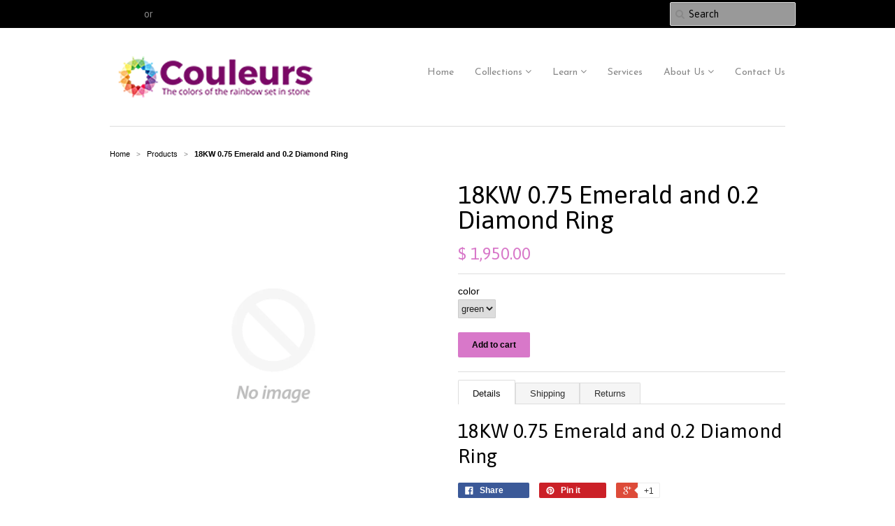

--- FILE ---
content_type: text/html; charset=utf-8
request_url: https://www.couleursjewelry.com/products/18kw-0-75-emerald-and-0-2-diamond-ring
body_size: 15892
content:
<!doctype html>
<!--[if lt IE 7]><html class="no-js ie6 oldie" lang="en"><![endif]-->
<!--[if IE 7]><html class="no-js ie7 oldie" lang="en"><![endif]-->
<!--[if IE 8]><html class="no-js ie8 oldie" lang="en"><![endif]-->
<!--[if gt IE 8]><!--><html class="no-js" lang="en"><!--<![endif]-->
<head>

  <link rel="shortcut icon" href="//www.couleursjewelry.com/cdn/shop/t/2/assets/favicon.png?v=134857372630641413111435680563" type="image/png" />
  <meta charset="utf-8">
  <!--[if IE]><meta http-equiv='X-UA-Compatible' content='IE=edge,chrome=1'><![endif]-->

  
    <link rel="shortcut icon" href="//www.couleursjewelry.com/cdn/shop/t/2/assets/favicon.png?v=134857372630641413111435680563" type="image/png" />
  

  <title>
  18KW 0.75 Emerald and 0.2 Diamond Ring &ndash; Couleurs
  </title>

  
  <meta name="description" content="18KW 0.75 Emerald and 0.2 Diamond Ring" />
  

  <meta name="viewport" content="width=device-width, initial-scale=1.0" />

  <link rel="canonical" href="https://www.couleursjewelry.com/products/18kw-0-75-emerald-and-0-2-diamond-ring" />

  


  <meta property="og:type" content="product" />
  <meta property="og:title" content="18KW 0.75 Emerald and 0.2 Diamond Ring" />
  
  <meta property="og:price:amount" content="1,950.00" />
  <meta property="og:price:currency" content="USD" />



<meta property="og:description" content="18KW 0.75 Emerald and 0.2 Diamond Ring" />

<meta property="og:url" content="https://www.couleursjewelry.com/products/18kw-0-75-emerald-and-0-2-diamond-ring" />
<meta property="og:site_name" content="Couleurs" />

  

<meta name="twitter:card" content="summary" />


  <meta name="twitter:title" content="18KW 0.75 Emerald and 0.2 Diamond Ring" />
  <meta name="twitter:description" content="18KW 0.75 Emerald and 0.2 Diamond Ring" />
  <meta name="twitter:image" content="http://www.couleursjewelry.com/cdn/shopifycloud/storefront/assets/no-image-2048-a2addb12_medium.gif" />


  <link href="//www.couleursjewelry.com/cdn/shop/t/2/assets/styles.scss.css?v=156001646082699202211723443219" rel="stylesheet" type="text/css" media="all" />
  <link href="//www.couleursjewelry.com/cdn/s/global/social/social-icons.css" rel="stylesheet" type="text/css" media="all" />
  <link href="//netdna.bootstrapcdn.com/font-awesome/4.0.3/css/font-awesome.css" rel="stylesheet" type="text/css" media="all" />
  
    <link rel="stylesheet" type="text/css" href="//fonts.googleapis.com/css?family=Asap:300,400,700">
  
  
    <link rel="stylesheet" type="text/css" href="//fonts.googleapis.com/css?family=Josefin+Sans:300,400,700">
  
  <script src="//www.couleursjewelry.com/cdn/shop/t/2/assets/html5shiv.js?v=107268875627107148941435513102" type="text/javascript"></script>

  <script>window.performance && window.performance.mark && window.performance.mark('shopify.content_for_header.start');</script><meta id="shopify-digital-wallet" name="shopify-digital-wallet" content="/9084314/digital_wallets/dialog">
<meta name="shopify-checkout-api-token" content="5df24303effb05b89fa35d40f75b9276">
<link rel="alternate" type="application/json+oembed" href="https://www.couleursjewelry.com/products/18kw-0-75-emerald-and-0-2-diamond-ring.oembed">
<script async="async" src="/checkouts/internal/preloads.js?locale=en-US"></script>
<link rel="preconnect" href="https://shop.app" crossorigin="anonymous">
<script async="async" src="https://shop.app/checkouts/internal/preloads.js?locale=en-US&shop_id=9084314" crossorigin="anonymous"></script>
<script id="apple-pay-shop-capabilities" type="application/json">{"shopId":9084314,"countryCode":"US","currencyCode":"USD","merchantCapabilities":["supports3DS"],"merchantId":"gid:\/\/shopify\/Shop\/9084314","merchantName":"Couleurs","requiredBillingContactFields":["postalAddress","email"],"requiredShippingContactFields":["postalAddress","email"],"shippingType":"shipping","supportedNetworks":["visa","masterCard","amex","discover","elo","jcb"],"total":{"type":"pending","label":"Couleurs","amount":"1.00"},"shopifyPaymentsEnabled":true,"supportsSubscriptions":true}</script>
<script id="shopify-features" type="application/json">{"accessToken":"5df24303effb05b89fa35d40f75b9276","betas":["rich-media-storefront-analytics"],"domain":"www.couleursjewelry.com","predictiveSearch":true,"shopId":9084314,"locale":"en"}</script>
<script>var Shopify = Shopify || {};
Shopify.shop = "couleurs-jewelry-and-gemstones.myshopify.com";
Shopify.locale = "en";
Shopify.currency = {"active":"USD","rate":"1.0"};
Shopify.country = "US";
Shopify.theme = {"name":"Minimal","id":41800963,"schema_name":null,"schema_version":null,"theme_store_id":380,"role":"main"};
Shopify.theme.handle = "null";
Shopify.theme.style = {"id":null,"handle":null};
Shopify.cdnHost = "www.couleursjewelry.com/cdn";
Shopify.routes = Shopify.routes || {};
Shopify.routes.root = "/";</script>
<script type="module">!function(o){(o.Shopify=o.Shopify||{}).modules=!0}(window);</script>
<script>!function(o){function n(){var o=[];function n(){o.push(Array.prototype.slice.apply(arguments))}return n.q=o,n}var t=o.Shopify=o.Shopify||{};t.loadFeatures=n(),t.autoloadFeatures=n()}(window);</script>
<script>
  window.ShopifyPay = window.ShopifyPay || {};
  window.ShopifyPay.apiHost = "shop.app\/pay";
  window.ShopifyPay.redirectState = null;
</script>
<script id="shop-js-analytics" type="application/json">{"pageType":"product"}</script>
<script defer="defer" async type="module" src="//www.couleursjewelry.com/cdn/shopifycloud/shop-js/modules/v2/client.init-shop-cart-sync_BdyHc3Nr.en.esm.js"></script>
<script defer="defer" async type="module" src="//www.couleursjewelry.com/cdn/shopifycloud/shop-js/modules/v2/chunk.common_Daul8nwZ.esm.js"></script>
<script type="module">
  await import("//www.couleursjewelry.com/cdn/shopifycloud/shop-js/modules/v2/client.init-shop-cart-sync_BdyHc3Nr.en.esm.js");
await import("//www.couleursjewelry.com/cdn/shopifycloud/shop-js/modules/v2/chunk.common_Daul8nwZ.esm.js");

  window.Shopify.SignInWithShop?.initShopCartSync?.({"fedCMEnabled":true,"windoidEnabled":true});

</script>
<script>
  window.Shopify = window.Shopify || {};
  if (!window.Shopify.featureAssets) window.Shopify.featureAssets = {};
  window.Shopify.featureAssets['shop-js'] = {"shop-cart-sync":["modules/v2/client.shop-cart-sync_QYOiDySF.en.esm.js","modules/v2/chunk.common_Daul8nwZ.esm.js"],"init-fed-cm":["modules/v2/client.init-fed-cm_DchLp9rc.en.esm.js","modules/v2/chunk.common_Daul8nwZ.esm.js"],"shop-button":["modules/v2/client.shop-button_OV7bAJc5.en.esm.js","modules/v2/chunk.common_Daul8nwZ.esm.js"],"init-windoid":["modules/v2/client.init-windoid_DwxFKQ8e.en.esm.js","modules/v2/chunk.common_Daul8nwZ.esm.js"],"shop-cash-offers":["modules/v2/client.shop-cash-offers_DWtL6Bq3.en.esm.js","modules/v2/chunk.common_Daul8nwZ.esm.js","modules/v2/chunk.modal_CQq8HTM6.esm.js"],"shop-toast-manager":["modules/v2/client.shop-toast-manager_CX9r1SjA.en.esm.js","modules/v2/chunk.common_Daul8nwZ.esm.js"],"init-shop-email-lookup-coordinator":["modules/v2/client.init-shop-email-lookup-coordinator_UhKnw74l.en.esm.js","modules/v2/chunk.common_Daul8nwZ.esm.js"],"pay-button":["modules/v2/client.pay-button_DzxNnLDY.en.esm.js","modules/v2/chunk.common_Daul8nwZ.esm.js"],"avatar":["modules/v2/client.avatar_BTnouDA3.en.esm.js"],"init-shop-cart-sync":["modules/v2/client.init-shop-cart-sync_BdyHc3Nr.en.esm.js","modules/v2/chunk.common_Daul8nwZ.esm.js"],"shop-login-button":["modules/v2/client.shop-login-button_D8B466_1.en.esm.js","modules/v2/chunk.common_Daul8nwZ.esm.js","modules/v2/chunk.modal_CQq8HTM6.esm.js"],"init-customer-accounts-sign-up":["modules/v2/client.init-customer-accounts-sign-up_C8fpPm4i.en.esm.js","modules/v2/client.shop-login-button_D8B466_1.en.esm.js","modules/v2/chunk.common_Daul8nwZ.esm.js","modules/v2/chunk.modal_CQq8HTM6.esm.js"],"init-shop-for-new-customer-accounts":["modules/v2/client.init-shop-for-new-customer-accounts_CVTO0Ztu.en.esm.js","modules/v2/client.shop-login-button_D8B466_1.en.esm.js","modules/v2/chunk.common_Daul8nwZ.esm.js","modules/v2/chunk.modal_CQq8HTM6.esm.js"],"init-customer-accounts":["modules/v2/client.init-customer-accounts_dRgKMfrE.en.esm.js","modules/v2/client.shop-login-button_D8B466_1.en.esm.js","modules/v2/chunk.common_Daul8nwZ.esm.js","modules/v2/chunk.modal_CQq8HTM6.esm.js"],"shop-follow-button":["modules/v2/client.shop-follow-button_CkZpjEct.en.esm.js","modules/v2/chunk.common_Daul8nwZ.esm.js","modules/v2/chunk.modal_CQq8HTM6.esm.js"],"lead-capture":["modules/v2/client.lead-capture_BntHBhfp.en.esm.js","modules/v2/chunk.common_Daul8nwZ.esm.js","modules/v2/chunk.modal_CQq8HTM6.esm.js"],"checkout-modal":["modules/v2/client.checkout-modal_CfxcYbTm.en.esm.js","modules/v2/chunk.common_Daul8nwZ.esm.js","modules/v2/chunk.modal_CQq8HTM6.esm.js"],"shop-login":["modules/v2/client.shop-login_Da4GZ2H6.en.esm.js","modules/v2/chunk.common_Daul8nwZ.esm.js","modules/v2/chunk.modal_CQq8HTM6.esm.js"],"payment-terms":["modules/v2/client.payment-terms_MV4M3zvL.en.esm.js","modules/v2/chunk.common_Daul8nwZ.esm.js","modules/v2/chunk.modal_CQq8HTM6.esm.js"]};
</script>
<script>(function() {
  var isLoaded = false;
  function asyncLoad() {
    if (isLoaded) return;
    isLoaded = true;
    var urls = ["https:\/\/media.conversio.com\/scripts\/shopify.js?shop=couleurs-jewelry-and-gemstones.myshopify.com"];
    for (var i = 0; i < urls.length; i++) {
      var s = document.createElement('script');
      s.type = 'text/javascript';
      s.async = true;
      s.src = urls[i];
      var x = document.getElementsByTagName('script')[0];
      x.parentNode.insertBefore(s, x);
    }
  };
  if(window.attachEvent) {
    window.attachEvent('onload', asyncLoad);
  } else {
    window.addEventListener('load', asyncLoad, false);
  }
})();</script>
<script id="__st">var __st={"a":9084314,"offset":-18000,"reqid":"1c06112f-a30f-481b-8554-30bff8550817-1768990289","pageurl":"www.couleursjewelry.com\/products\/18kw-0-75-emerald-and-0-2-diamond-ring","u":"154b59e1fe5e","p":"product","rtyp":"product","rid":3391110851};</script>
<script>window.ShopifyPaypalV4VisibilityTracking = true;</script>
<script id="captcha-bootstrap">!function(){'use strict';const t='contact',e='account',n='new_comment',o=[[t,t],['blogs',n],['comments',n],[t,'customer']],c=[[e,'customer_login'],[e,'guest_login'],[e,'recover_customer_password'],[e,'create_customer']],r=t=>t.map((([t,e])=>`form[action*='/${t}']:not([data-nocaptcha='true']) input[name='form_type'][value='${e}']`)).join(','),a=t=>()=>t?[...document.querySelectorAll(t)].map((t=>t.form)):[];function s(){const t=[...o],e=r(t);return a(e)}const i='password',u='form_key',d=['recaptcha-v3-token','g-recaptcha-response','h-captcha-response',i],f=()=>{try{return window.sessionStorage}catch{return}},m='__shopify_v',_=t=>t.elements[u];function p(t,e,n=!1){try{const o=window.sessionStorage,c=JSON.parse(o.getItem(e)),{data:r}=function(t){const{data:e,action:n}=t;return t[m]||n?{data:e,action:n}:{data:t,action:n}}(c);for(const[e,n]of Object.entries(r))t.elements[e]&&(t.elements[e].value=n);n&&o.removeItem(e)}catch(o){console.error('form repopulation failed',{error:o})}}const l='form_type',E='cptcha';function T(t){t.dataset[E]=!0}const w=window,h=w.document,L='Shopify',v='ce_forms',y='captcha';let A=!1;((t,e)=>{const n=(g='f06e6c50-85a8-45c8-87d0-21a2b65856fe',I='https://cdn.shopify.com/shopifycloud/storefront-forms-hcaptcha/ce_storefront_forms_captcha_hcaptcha.v1.5.2.iife.js',D={infoText:'Protected by hCaptcha',privacyText:'Privacy',termsText:'Terms'},(t,e,n)=>{const o=w[L][v],c=o.bindForm;if(c)return c(t,g,e,D).then(n);var r;o.q.push([[t,g,e,D],n]),r=I,A||(h.body.append(Object.assign(h.createElement('script'),{id:'captcha-provider',async:!0,src:r})),A=!0)});var g,I,D;w[L]=w[L]||{},w[L][v]=w[L][v]||{},w[L][v].q=[],w[L][y]=w[L][y]||{},w[L][y].protect=function(t,e){n(t,void 0,e),T(t)},Object.freeze(w[L][y]),function(t,e,n,w,h,L){const[v,y,A,g]=function(t,e,n){const i=e?o:[],u=t?c:[],d=[...i,...u],f=r(d),m=r(i),_=r(d.filter((([t,e])=>n.includes(e))));return[a(f),a(m),a(_),s()]}(w,h,L),I=t=>{const e=t.target;return e instanceof HTMLFormElement?e:e&&e.form},D=t=>v().includes(t);t.addEventListener('submit',(t=>{const e=I(t);if(!e)return;const n=D(e)&&!e.dataset.hcaptchaBound&&!e.dataset.recaptchaBound,o=_(e),c=g().includes(e)&&(!o||!o.value);(n||c)&&t.preventDefault(),c&&!n&&(function(t){try{if(!f())return;!function(t){const e=f();if(!e)return;const n=_(t);if(!n)return;const o=n.value;o&&e.removeItem(o)}(t);const e=Array.from(Array(32),(()=>Math.random().toString(36)[2])).join('');!function(t,e){_(t)||t.append(Object.assign(document.createElement('input'),{type:'hidden',name:u})),t.elements[u].value=e}(t,e),function(t,e){const n=f();if(!n)return;const o=[...t.querySelectorAll(`input[type='${i}']`)].map((({name:t})=>t)),c=[...d,...o],r={};for(const[a,s]of new FormData(t).entries())c.includes(a)||(r[a]=s);n.setItem(e,JSON.stringify({[m]:1,action:t.action,data:r}))}(t,e)}catch(e){console.error('failed to persist form',e)}}(e),e.submit())}));const S=(t,e)=>{t&&!t.dataset[E]&&(n(t,e.some((e=>e===t))),T(t))};for(const o of['focusin','change'])t.addEventListener(o,(t=>{const e=I(t);D(e)&&S(e,y())}));const B=e.get('form_key'),M=e.get(l),P=B&&M;t.addEventListener('DOMContentLoaded',(()=>{const t=y();if(P)for(const e of t)e.elements[l].value===M&&p(e,B);[...new Set([...A(),...v().filter((t=>'true'===t.dataset.shopifyCaptcha))])].forEach((e=>S(e,t)))}))}(h,new URLSearchParams(w.location.search),n,t,e,['guest_login'])})(!0,!0)}();</script>
<script integrity="sha256-4kQ18oKyAcykRKYeNunJcIwy7WH5gtpwJnB7kiuLZ1E=" data-source-attribution="shopify.loadfeatures" defer="defer" src="//www.couleursjewelry.com/cdn/shopifycloud/storefront/assets/storefront/load_feature-a0a9edcb.js" crossorigin="anonymous"></script>
<script crossorigin="anonymous" defer="defer" src="//www.couleursjewelry.com/cdn/shopifycloud/storefront/assets/shopify_pay/storefront-65b4c6d7.js?v=20250812"></script>
<script data-source-attribution="shopify.dynamic_checkout.dynamic.init">var Shopify=Shopify||{};Shopify.PaymentButton=Shopify.PaymentButton||{isStorefrontPortableWallets:!0,init:function(){window.Shopify.PaymentButton.init=function(){};var t=document.createElement("script");t.src="https://www.couleursjewelry.com/cdn/shopifycloud/portable-wallets/latest/portable-wallets.en.js",t.type="module",document.head.appendChild(t)}};
</script>
<script data-source-attribution="shopify.dynamic_checkout.buyer_consent">
  function portableWalletsHideBuyerConsent(e){var t=document.getElementById("shopify-buyer-consent"),n=document.getElementById("shopify-subscription-policy-button");t&&n&&(t.classList.add("hidden"),t.setAttribute("aria-hidden","true"),n.removeEventListener("click",e))}function portableWalletsShowBuyerConsent(e){var t=document.getElementById("shopify-buyer-consent"),n=document.getElementById("shopify-subscription-policy-button");t&&n&&(t.classList.remove("hidden"),t.removeAttribute("aria-hidden"),n.addEventListener("click",e))}window.Shopify?.PaymentButton&&(window.Shopify.PaymentButton.hideBuyerConsent=portableWalletsHideBuyerConsent,window.Shopify.PaymentButton.showBuyerConsent=portableWalletsShowBuyerConsent);
</script>
<script data-source-attribution="shopify.dynamic_checkout.cart.bootstrap">document.addEventListener("DOMContentLoaded",(function(){function t(){return document.querySelector("shopify-accelerated-checkout-cart, shopify-accelerated-checkout")}if(t())Shopify.PaymentButton.init();else{new MutationObserver((function(e,n){t()&&(Shopify.PaymentButton.init(),n.disconnect())})).observe(document.body,{childList:!0,subtree:!0})}}));
</script>
<link id="shopify-accelerated-checkout-styles" rel="stylesheet" media="screen" href="https://www.couleursjewelry.com/cdn/shopifycloud/portable-wallets/latest/accelerated-checkout-backwards-compat.css" crossorigin="anonymous">
<style id="shopify-accelerated-checkout-cart">
        #shopify-buyer-consent {
  margin-top: 1em;
  display: inline-block;
  width: 100%;
}

#shopify-buyer-consent.hidden {
  display: none;
}

#shopify-subscription-policy-button {
  background: none;
  border: none;
  padding: 0;
  text-decoration: underline;
  font-size: inherit;
  cursor: pointer;
}

#shopify-subscription-policy-button::before {
  box-shadow: none;
}

      </style>

<script>window.performance && window.performance.mark && window.performance.mark('shopify.content_for_header.end');</script>

  <script type="text/javascript" src="//ajax.googleapis.com/ajax/libs/jquery/1.7/jquery.min.js"></script>

  <script src="//www.couleursjewelry.com/cdn/shopifycloud/storefront/assets/themes_support/option_selection-b017cd28.js" type="text/javascript"></script>
  <script src="//www.couleursjewelry.com/cdn/shopifycloud/storefront/assets/themes_support/api.jquery-7ab1a3a4.js" type="text/javascript"></script>

  
  <link href='//fonts.googleapis.com/css?family=Tangerine&subset=latin,latin-ext' rel='stylesheet' type='text/css'>
  <meta name="p:domain_verify" content="d24112786be2f5c4649163f0e34c1206"/>
<link href="https://monorail-edge.shopifysvc.com" rel="dns-prefetch">
<script>(function(){if ("sendBeacon" in navigator && "performance" in window) {try {var session_token_from_headers = performance.getEntriesByType('navigation')[0].serverTiming.find(x => x.name == '_s').description;} catch {var session_token_from_headers = undefined;}var session_cookie_matches = document.cookie.match(/_shopify_s=([^;]*)/);var session_token_from_cookie = session_cookie_matches && session_cookie_matches.length === 2 ? session_cookie_matches[1] : "";var session_token = session_token_from_headers || session_token_from_cookie || "";function handle_abandonment_event(e) {var entries = performance.getEntries().filter(function(entry) {return /monorail-edge.shopifysvc.com/.test(entry.name);});if (!window.abandonment_tracked && entries.length === 0) {window.abandonment_tracked = true;var currentMs = Date.now();var navigation_start = performance.timing.navigationStart;var payload = {shop_id: 9084314,url: window.location.href,navigation_start,duration: currentMs - navigation_start,session_token,page_type: "product"};window.navigator.sendBeacon("https://monorail-edge.shopifysvc.com/v1/produce", JSON.stringify({schema_id: "online_store_buyer_site_abandonment/1.1",payload: payload,metadata: {event_created_at_ms: currentMs,event_sent_at_ms: currentMs}}));}}window.addEventListener('pagehide', handle_abandonment_event);}}());</script>
<script id="web-pixels-manager-setup">(function e(e,d,r,n,o){if(void 0===o&&(o={}),!Boolean(null===(a=null===(i=window.Shopify)||void 0===i?void 0:i.analytics)||void 0===a?void 0:a.replayQueue)){var i,a;window.Shopify=window.Shopify||{};var t=window.Shopify;t.analytics=t.analytics||{};var s=t.analytics;s.replayQueue=[],s.publish=function(e,d,r){return s.replayQueue.push([e,d,r]),!0};try{self.performance.mark("wpm:start")}catch(e){}var l=function(){var e={modern:/Edge?\/(1{2}[4-9]|1[2-9]\d|[2-9]\d{2}|\d{4,})\.\d+(\.\d+|)|Firefox\/(1{2}[4-9]|1[2-9]\d|[2-9]\d{2}|\d{4,})\.\d+(\.\d+|)|Chrom(ium|e)\/(9{2}|\d{3,})\.\d+(\.\d+|)|(Maci|X1{2}).+ Version\/(15\.\d+|(1[6-9]|[2-9]\d|\d{3,})\.\d+)([,.]\d+|)( \(\w+\)|)( Mobile\/\w+|) Safari\/|Chrome.+OPR\/(9{2}|\d{3,})\.\d+\.\d+|(CPU[ +]OS|iPhone[ +]OS|CPU[ +]iPhone|CPU IPhone OS|CPU iPad OS)[ +]+(15[._]\d+|(1[6-9]|[2-9]\d|\d{3,})[._]\d+)([._]\d+|)|Android:?[ /-](13[3-9]|1[4-9]\d|[2-9]\d{2}|\d{4,})(\.\d+|)(\.\d+|)|Android.+Firefox\/(13[5-9]|1[4-9]\d|[2-9]\d{2}|\d{4,})\.\d+(\.\d+|)|Android.+Chrom(ium|e)\/(13[3-9]|1[4-9]\d|[2-9]\d{2}|\d{4,})\.\d+(\.\d+|)|SamsungBrowser\/([2-9]\d|\d{3,})\.\d+/,legacy:/Edge?\/(1[6-9]|[2-9]\d|\d{3,})\.\d+(\.\d+|)|Firefox\/(5[4-9]|[6-9]\d|\d{3,})\.\d+(\.\d+|)|Chrom(ium|e)\/(5[1-9]|[6-9]\d|\d{3,})\.\d+(\.\d+|)([\d.]+$|.*Safari\/(?![\d.]+ Edge\/[\d.]+$))|(Maci|X1{2}).+ Version\/(10\.\d+|(1[1-9]|[2-9]\d|\d{3,})\.\d+)([,.]\d+|)( \(\w+\)|)( Mobile\/\w+|) Safari\/|Chrome.+OPR\/(3[89]|[4-9]\d|\d{3,})\.\d+\.\d+|(CPU[ +]OS|iPhone[ +]OS|CPU[ +]iPhone|CPU IPhone OS|CPU iPad OS)[ +]+(10[._]\d+|(1[1-9]|[2-9]\d|\d{3,})[._]\d+)([._]\d+|)|Android:?[ /-](13[3-9]|1[4-9]\d|[2-9]\d{2}|\d{4,})(\.\d+|)(\.\d+|)|Mobile Safari.+OPR\/([89]\d|\d{3,})\.\d+\.\d+|Android.+Firefox\/(13[5-9]|1[4-9]\d|[2-9]\d{2}|\d{4,})\.\d+(\.\d+|)|Android.+Chrom(ium|e)\/(13[3-9]|1[4-9]\d|[2-9]\d{2}|\d{4,})\.\d+(\.\d+|)|Android.+(UC? ?Browser|UCWEB|U3)[ /]?(15\.([5-9]|\d{2,})|(1[6-9]|[2-9]\d|\d{3,})\.\d+)\.\d+|SamsungBrowser\/(5\.\d+|([6-9]|\d{2,})\.\d+)|Android.+MQ{2}Browser\/(14(\.(9|\d{2,})|)|(1[5-9]|[2-9]\d|\d{3,})(\.\d+|))(\.\d+|)|K[Aa][Ii]OS\/(3\.\d+|([4-9]|\d{2,})\.\d+)(\.\d+|)/},d=e.modern,r=e.legacy,n=navigator.userAgent;return n.match(d)?"modern":n.match(r)?"legacy":"unknown"}(),u="modern"===l?"modern":"legacy",c=(null!=n?n:{modern:"",legacy:""})[u],f=function(e){return[e.baseUrl,"/wpm","/b",e.hashVersion,"modern"===e.buildTarget?"m":"l",".js"].join("")}({baseUrl:d,hashVersion:r,buildTarget:u}),m=function(e){var d=e.version,r=e.bundleTarget,n=e.surface,o=e.pageUrl,i=e.monorailEndpoint;return{emit:function(e){var a=e.status,t=e.errorMsg,s=(new Date).getTime(),l=JSON.stringify({metadata:{event_sent_at_ms:s},events:[{schema_id:"web_pixels_manager_load/3.1",payload:{version:d,bundle_target:r,page_url:o,status:a,surface:n,error_msg:t},metadata:{event_created_at_ms:s}}]});if(!i)return console&&console.warn&&console.warn("[Web Pixels Manager] No Monorail endpoint provided, skipping logging."),!1;try{return self.navigator.sendBeacon.bind(self.navigator)(i,l)}catch(e){}var u=new XMLHttpRequest;try{return u.open("POST",i,!0),u.setRequestHeader("Content-Type","text/plain"),u.send(l),!0}catch(e){return console&&console.warn&&console.warn("[Web Pixels Manager] Got an unhandled error while logging to Monorail."),!1}}}}({version:r,bundleTarget:l,surface:e.surface,pageUrl:self.location.href,monorailEndpoint:e.monorailEndpoint});try{o.browserTarget=l,function(e){var d=e.src,r=e.async,n=void 0===r||r,o=e.onload,i=e.onerror,a=e.sri,t=e.scriptDataAttributes,s=void 0===t?{}:t,l=document.createElement("script"),u=document.querySelector("head"),c=document.querySelector("body");if(l.async=n,l.src=d,a&&(l.integrity=a,l.crossOrigin="anonymous"),s)for(var f in s)if(Object.prototype.hasOwnProperty.call(s,f))try{l.dataset[f]=s[f]}catch(e){}if(o&&l.addEventListener("load",o),i&&l.addEventListener("error",i),u)u.appendChild(l);else{if(!c)throw new Error("Did not find a head or body element to append the script");c.appendChild(l)}}({src:f,async:!0,onload:function(){if(!function(){var e,d;return Boolean(null===(d=null===(e=window.Shopify)||void 0===e?void 0:e.analytics)||void 0===d?void 0:d.initialized)}()){var d=window.webPixelsManager.init(e)||void 0;if(d){var r=window.Shopify.analytics;r.replayQueue.forEach((function(e){var r=e[0],n=e[1],o=e[2];d.publishCustomEvent(r,n,o)})),r.replayQueue=[],r.publish=d.publishCustomEvent,r.visitor=d.visitor,r.initialized=!0}}},onerror:function(){return m.emit({status:"failed",errorMsg:"".concat(f," has failed to load")})},sri:function(e){var d=/^sha384-[A-Za-z0-9+/=]+$/;return"string"==typeof e&&d.test(e)}(c)?c:"",scriptDataAttributes:o}),m.emit({status:"loading"})}catch(e){m.emit({status:"failed",errorMsg:(null==e?void 0:e.message)||"Unknown error"})}}})({shopId: 9084314,storefrontBaseUrl: "https://www.couleursjewelry.com",extensionsBaseUrl: "https://extensions.shopifycdn.com/cdn/shopifycloud/web-pixels-manager",monorailEndpoint: "https://monorail-edge.shopifysvc.com/unstable/produce_batch",surface: "storefront-renderer",enabledBetaFlags: ["2dca8a86"],webPixelsConfigList: [{"id":"83394658","eventPayloadVersion":"v1","runtimeContext":"LAX","scriptVersion":"1","type":"CUSTOM","privacyPurposes":["ANALYTICS"],"name":"Google Analytics tag (migrated)"},{"id":"shopify-app-pixel","configuration":"{}","eventPayloadVersion":"v1","runtimeContext":"STRICT","scriptVersion":"0450","apiClientId":"shopify-pixel","type":"APP","privacyPurposes":["ANALYTICS","MARKETING"]},{"id":"shopify-custom-pixel","eventPayloadVersion":"v1","runtimeContext":"LAX","scriptVersion":"0450","apiClientId":"shopify-pixel","type":"CUSTOM","privacyPurposes":["ANALYTICS","MARKETING"]}],isMerchantRequest: false,initData: {"shop":{"name":"Couleurs","paymentSettings":{"currencyCode":"USD"},"myshopifyDomain":"couleurs-jewelry-and-gemstones.myshopify.com","countryCode":"US","storefrontUrl":"https:\/\/www.couleursjewelry.com"},"customer":null,"cart":null,"checkout":null,"productVariants":[{"price":{"amount":1950.0,"currencyCode":"USD"},"product":{"title":"18KW 0.75 Emerald and 0.2 Diamond Ring","vendor":"Couleurs","id":"3391110851","untranslatedTitle":"18KW 0.75 Emerald and 0.2 Diamond Ring","url":"\/products\/18kw-0-75-emerald-and-0-2-diamond-ring","type":"Ring"},"id":"9878202627","image":null,"sku":"1073R960","title":"green","untranslatedTitle":"green"}],"purchasingCompany":null},},"https://www.couleursjewelry.com/cdn","fcfee988w5aeb613cpc8e4bc33m6693e112",{"modern":"","legacy":""},{"shopId":"9084314","storefrontBaseUrl":"https:\/\/www.couleursjewelry.com","extensionBaseUrl":"https:\/\/extensions.shopifycdn.com\/cdn\/shopifycloud\/web-pixels-manager","surface":"storefront-renderer","enabledBetaFlags":"[\"2dca8a86\"]","isMerchantRequest":"false","hashVersion":"fcfee988w5aeb613cpc8e4bc33m6693e112","publish":"custom","events":"[[\"page_viewed\",{}],[\"product_viewed\",{\"productVariant\":{\"price\":{\"amount\":1950.0,\"currencyCode\":\"USD\"},\"product\":{\"title\":\"18KW 0.75 Emerald and 0.2 Diamond Ring\",\"vendor\":\"Couleurs\",\"id\":\"3391110851\",\"untranslatedTitle\":\"18KW 0.75 Emerald and 0.2 Diamond Ring\",\"url\":\"\/products\/18kw-0-75-emerald-and-0-2-diamond-ring\",\"type\":\"Ring\"},\"id\":\"9878202627\",\"image\":null,\"sku\":\"1073R960\",\"title\":\"green\",\"untranslatedTitle\":\"green\"}}]]"});</script><script>
  window.ShopifyAnalytics = window.ShopifyAnalytics || {};
  window.ShopifyAnalytics.meta = window.ShopifyAnalytics.meta || {};
  window.ShopifyAnalytics.meta.currency = 'USD';
  var meta = {"product":{"id":3391110851,"gid":"gid:\/\/shopify\/Product\/3391110851","vendor":"Couleurs","type":"Ring","handle":"18kw-0-75-emerald-and-0-2-diamond-ring","variants":[{"id":9878202627,"price":195000,"name":"18KW 0.75 Emerald and 0.2 Diamond Ring - green","public_title":"green","sku":"1073R960"}],"remote":false},"page":{"pageType":"product","resourceType":"product","resourceId":3391110851,"requestId":"1c06112f-a30f-481b-8554-30bff8550817-1768990289"}};
  for (var attr in meta) {
    window.ShopifyAnalytics.meta[attr] = meta[attr];
  }
</script>
<script class="analytics">
  (function () {
    var customDocumentWrite = function(content) {
      var jquery = null;

      if (window.jQuery) {
        jquery = window.jQuery;
      } else if (window.Checkout && window.Checkout.$) {
        jquery = window.Checkout.$;
      }

      if (jquery) {
        jquery('body').append(content);
      }
    };

    var hasLoggedConversion = function(token) {
      if (token) {
        return document.cookie.indexOf('loggedConversion=' + token) !== -1;
      }
      return false;
    }

    var setCookieIfConversion = function(token) {
      if (token) {
        var twoMonthsFromNow = new Date(Date.now());
        twoMonthsFromNow.setMonth(twoMonthsFromNow.getMonth() + 2);

        document.cookie = 'loggedConversion=' + token + '; expires=' + twoMonthsFromNow;
      }
    }

    var trekkie = window.ShopifyAnalytics.lib = window.trekkie = window.trekkie || [];
    if (trekkie.integrations) {
      return;
    }
    trekkie.methods = [
      'identify',
      'page',
      'ready',
      'track',
      'trackForm',
      'trackLink'
    ];
    trekkie.factory = function(method) {
      return function() {
        var args = Array.prototype.slice.call(arguments);
        args.unshift(method);
        trekkie.push(args);
        return trekkie;
      };
    };
    for (var i = 0; i < trekkie.methods.length; i++) {
      var key = trekkie.methods[i];
      trekkie[key] = trekkie.factory(key);
    }
    trekkie.load = function(config) {
      trekkie.config = config || {};
      trekkie.config.initialDocumentCookie = document.cookie;
      var first = document.getElementsByTagName('script')[0];
      var script = document.createElement('script');
      script.type = 'text/javascript';
      script.onerror = function(e) {
        var scriptFallback = document.createElement('script');
        scriptFallback.type = 'text/javascript';
        scriptFallback.onerror = function(error) {
                var Monorail = {
      produce: function produce(monorailDomain, schemaId, payload) {
        var currentMs = new Date().getTime();
        var event = {
          schema_id: schemaId,
          payload: payload,
          metadata: {
            event_created_at_ms: currentMs,
            event_sent_at_ms: currentMs
          }
        };
        return Monorail.sendRequest("https://" + monorailDomain + "/v1/produce", JSON.stringify(event));
      },
      sendRequest: function sendRequest(endpointUrl, payload) {
        // Try the sendBeacon API
        if (window && window.navigator && typeof window.navigator.sendBeacon === 'function' && typeof window.Blob === 'function' && !Monorail.isIos12()) {
          var blobData = new window.Blob([payload], {
            type: 'text/plain'
          });

          if (window.navigator.sendBeacon(endpointUrl, blobData)) {
            return true;
          } // sendBeacon was not successful

        } // XHR beacon

        var xhr = new XMLHttpRequest();

        try {
          xhr.open('POST', endpointUrl);
          xhr.setRequestHeader('Content-Type', 'text/plain');
          xhr.send(payload);
        } catch (e) {
          console.log(e);
        }

        return false;
      },
      isIos12: function isIos12() {
        return window.navigator.userAgent.lastIndexOf('iPhone; CPU iPhone OS 12_') !== -1 || window.navigator.userAgent.lastIndexOf('iPad; CPU OS 12_') !== -1;
      }
    };
    Monorail.produce('monorail-edge.shopifysvc.com',
      'trekkie_storefront_load_errors/1.1',
      {shop_id: 9084314,
      theme_id: 41800963,
      app_name: "storefront",
      context_url: window.location.href,
      source_url: "//www.couleursjewelry.com/cdn/s/trekkie.storefront.cd680fe47e6c39ca5d5df5f0a32d569bc48c0f27.min.js"});

        };
        scriptFallback.async = true;
        scriptFallback.src = '//www.couleursjewelry.com/cdn/s/trekkie.storefront.cd680fe47e6c39ca5d5df5f0a32d569bc48c0f27.min.js';
        first.parentNode.insertBefore(scriptFallback, first);
      };
      script.async = true;
      script.src = '//www.couleursjewelry.com/cdn/s/trekkie.storefront.cd680fe47e6c39ca5d5df5f0a32d569bc48c0f27.min.js';
      first.parentNode.insertBefore(script, first);
    };
    trekkie.load(
      {"Trekkie":{"appName":"storefront","development":false,"defaultAttributes":{"shopId":9084314,"isMerchantRequest":null,"themeId":41800963,"themeCityHash":"4430108119164740068","contentLanguage":"en","currency":"USD","eventMetadataId":"716bce08-0e99-4385-b7cd-c96cbd0184b4"},"isServerSideCookieWritingEnabled":true,"monorailRegion":"shop_domain","enabledBetaFlags":["65f19447"]},"Session Attribution":{},"S2S":{"facebookCapiEnabled":false,"source":"trekkie-storefront-renderer","apiClientId":580111}}
    );

    var loaded = false;
    trekkie.ready(function() {
      if (loaded) return;
      loaded = true;

      window.ShopifyAnalytics.lib = window.trekkie;

      var originalDocumentWrite = document.write;
      document.write = customDocumentWrite;
      try { window.ShopifyAnalytics.merchantGoogleAnalytics.call(this); } catch(error) {};
      document.write = originalDocumentWrite;

      window.ShopifyAnalytics.lib.page(null,{"pageType":"product","resourceType":"product","resourceId":3391110851,"requestId":"1c06112f-a30f-481b-8554-30bff8550817-1768990289","shopifyEmitted":true});

      var match = window.location.pathname.match(/checkouts\/(.+)\/(thank_you|post_purchase)/)
      var token = match? match[1]: undefined;
      if (!hasLoggedConversion(token)) {
        setCookieIfConversion(token);
        window.ShopifyAnalytics.lib.track("Viewed Product",{"currency":"USD","variantId":9878202627,"productId":3391110851,"productGid":"gid:\/\/shopify\/Product\/3391110851","name":"18KW 0.75 Emerald and 0.2 Diamond Ring - green","price":"1950.00","sku":"1073R960","brand":"Couleurs","variant":"green","category":"Ring","nonInteraction":true,"remote":false},undefined,undefined,{"shopifyEmitted":true});
      window.ShopifyAnalytics.lib.track("monorail:\/\/trekkie_storefront_viewed_product\/1.1",{"currency":"USD","variantId":9878202627,"productId":3391110851,"productGid":"gid:\/\/shopify\/Product\/3391110851","name":"18KW 0.75 Emerald and 0.2 Diamond Ring - green","price":"1950.00","sku":"1073R960","brand":"Couleurs","variant":"green","category":"Ring","nonInteraction":true,"remote":false,"referer":"https:\/\/www.couleursjewelry.com\/products\/18kw-0-75-emerald-and-0-2-diamond-ring"});
      }
    });


        var eventsListenerScript = document.createElement('script');
        eventsListenerScript.async = true;
        eventsListenerScript.src = "//www.couleursjewelry.com/cdn/shopifycloud/storefront/assets/shop_events_listener-3da45d37.js";
        document.getElementsByTagName('head')[0].appendChild(eventsListenerScript);

})();</script>
  <script>
  if (!window.ga || (window.ga && typeof window.ga !== 'function')) {
    window.ga = function ga() {
      (window.ga.q = window.ga.q || []).push(arguments);
      if (window.Shopify && window.Shopify.analytics && typeof window.Shopify.analytics.publish === 'function') {
        window.Shopify.analytics.publish("ga_stub_called", {}, {sendTo: "google_osp_migration"});
      }
      console.error("Shopify's Google Analytics stub called with:", Array.from(arguments), "\nSee https://help.shopify.com/manual/promoting-marketing/pixels/pixel-migration#google for more information.");
    };
    if (window.Shopify && window.Shopify.analytics && typeof window.Shopify.analytics.publish === 'function') {
      window.Shopify.analytics.publish("ga_stub_initialized", {}, {sendTo: "google_osp_migration"});
    }
  }
</script>
<script
  defer
  src="https://www.couleursjewelry.com/cdn/shopifycloud/perf-kit/shopify-perf-kit-3.0.4.min.js"
  data-application="storefront-renderer"
  data-shop-id="9084314"
  data-render-region="gcp-us-central1"
  data-page-type="product"
  data-theme-instance-id="41800963"
  data-theme-name=""
  data-theme-version=""
  data-monorail-region="shop_domain"
  data-resource-timing-sampling-rate="10"
  data-shs="true"
  data-shs-beacon="true"
  data-shs-export-with-fetch="true"
  data-shs-logs-sample-rate="1"
  data-shs-beacon-endpoint="https://www.couleursjewelry.com/api/collect"
></script>
</head>

<body>

  <!-- Begin toolbar -->
  <div class="toolbar-wrapper">
    <div class="toolbar clearfix">
      <div id="menu-button" class="menu-icon"><i class="fa fa-bars"></i>Menu</div>
      <ul class="unstyled">
        <li class="search-field fr">
          <form class="search" action="/search">
            <button type="submit" alt="Go" class="go"><i class="fa fa-search"></i></button>
            <input type="text" name="q" class="search_box" placeholder="Search" value="" />
          </form>
        </li>
        <li class="fr"><a href="/cart" class="cart" title="Cart"><i class="fa fa-shopping-cart"></i>Cart: 0 Items </a></li>
        
  
    <li class="customer-links">
      <a href="/account/login" id="customer_login_link">Login</a>
      
      <span class="or">&nbsp;or&nbsp;</span>
      <a href="/account/register" id="customer_register_link">Create an Account</a>
      
    </li>
  

        
      </ul>
    </div>
  </div>
  <!-- End toolbar -->

  <!-- Begin Mobile Nav -->
  <div class="row mobile-wrapper">
    <nav class="mobile clearfix">
      <div class="flyout">
<ul class="clearfix">
  
  
  <li>
    <a href="/" class=" navlink"><span>Home</span></a>
  </li>
  
  
  
  <li>
    <a href="/collections/all" class=" navlink"><span>Collections</span></a>
    <span class="more"><i class="fa fa-plus"></i></span>
    <ul class="sub-menu">
      
      <li><a href="/collections/bridal" class=" navlink">Bridal</a></li>
      
      <li><a href="/collections/rings" class=" navlink">Rings</a></li>
      
      <li><a href="/collections/bracelets" class=" navlink">Bracelets</a></li>
      
      <li><a href="/collections/necklaces" class=" navlink">Necklaces</a></li>
      
      <li><a href="/collections/earrings" class=" navlink">Earrings</a></li>
      
      <li><a href="/collections/vintage" class=" navlink">Vintage</a></li>
      
      <li><a href="/collections/sale-items" class=" navlink">Sale</a></li>
      
      <li><a href="/pages/birthstone-jewelry" class=" navlink">Birthstone Jewelry</a></li>
      
      <li><a href="/collections/designer" class=" last  navlink">Designer Jewelry</a></li>
      
    </ul>
  </li>
  
  
  
  <li>
    <a href="/pages/learn" class=" navlink"><span>Learn</span></a>
    <span class="more"><i class="fa fa-plus"></i></span>
    <ul class="sub-menu">
      
      <li><a href="/pages/gemstones" class=" navlink">Gemstones</a></li>
      
      <li><a href="/pages/jewelry" class=" navlink">Jewelry</a></li>
      
      <li><a href="/pages/gia" class=" navlink">GIA</a></li>
      
      <li><a href="/pages/appraisals" class=" navlink">Appraisals</a></li>
      
      <li><a href="/pages/how-to-choose-a-diamond-gia" class=" navlink">Choosing Diamonds</a></li>
      
      <li><a href="/pages/how-to-read-a-gia-diamond-grading-report" class=" last  navlink">Diamond Grading Reports</a></li>
      
    </ul>
  </li>
  
  
  
  <li>
    <a href="/pages/services" class=" navlink"><span>Services</span></a>
  </li>
  
  
  
  <li>
    <a href="/pages/about-us" class=" navlink"><span>About Us</span></a>
    <span class="more"><i class="fa fa-plus"></i></span>
    <ul class="sub-menu">
      
      <li><a href="/pages/shipping-policy" class=" navlink">Shipping</a></li>
      
      <li><a href="/pages/return-policy" class=" navlink">Return Policy</a></li>
      
      <li><a href="/pages/privacy-policy" class=" navlink">Privacy Policy</a></li>
      
      <li><a href="/pages/terms-of-service" class=" last  navlink">Terms of Service</a></li>
      
    </ul>
  </li>
  
  
  
  <li>
    <a href="/pages/contact-us" class=" navlink"><span>Contact Us</span></a>
  </li>
  
  


  <li><span class="account-links">Account Links</span>
    <span class="more"><i class="fa fa-user"></i></span>
    <ul class="sub-menu">
    
      <li class="customer-links"><a href="/account/login" id="customer_login_link">Login</a></li>
      
      <li class="customer-links"><a href="/account/register" id="customer_register_link">Create an Account</a></li>
      
    
    </ul>
  </li>


    <li class="search-field">
    <form class="search" action="/search">
      <button type="submit" alt="Go" class="go"><i class="fa fa-search"></i></button>
      <input type="text" name="q" class="search_box" placeholder="Search" value="" />
    </form>
  </li>
</ul>
</div>
    </nav>
  </div>
  <!-- End Mobile Nav -->

  <!-- Begin wrapper -->
  <div id="transparency" class="wrapper">
    <div class="row">
      <!-- Begin right navigation -->
      
      <div class="row" id="header">
        <div class="span12 border-bottom">
          <div class="span4 inner-left logo-wrapper">
            <div class="logo">
              
              <a href="/"><img src="//www.couleursjewelry.com/cdn/shop/t/2/assets/logo.png?v=170688814856415508481438517514" alt="Couleurs" /></a>
              
              
            </div>
          </div>

          <section id="nav">
            <div class="span8 inner-right">
              <nav class="main">
                <ul class="horizontal unstyled clearfix fr">
  
  
  
  
  
  
  <li class="">
    <a href="/" >
      Home
      
    </a> 
    
  </li>
  
  
  
  
  
  
  <li class=" dropdown">
    <a href="/collections/all" >
      Collections
       <i class="fa fa-angle-down"></i>
    </a> 
    
    <ul class="dropdown">
      
        
        <li>
          <a href="/collections/bridal" >Bridal</a>
        </li>
        
        <li>
          <a href="/collections/rings" >Rings</a>
        </li>
        
        <li>
          <a href="/collections/bracelets" >Bracelets</a>
        </li>
        
        <li>
          <a href="/collections/necklaces" >Necklaces</a>
        </li>
        
        <li>
          <a href="/collections/earrings" >Earrings</a>
        </li>
        
        <li>
          <a href="/collections/vintage" >Vintage</a>
        </li>
        
        <li>
          <a href="/collections/sale-items" >Sale</a>
        </li>
        
        <li>
          <a href="/pages/birthstone-jewelry" >Birthstone Jewelry</a>
        </li>
        
        <li>
          <a href="/collections/designer" >Designer Jewelry</a>
        </li>
        
      
    </ul>
    
  </li>
  
  
  
  
  
  
  <li class=" dropdown">
    <a href="/pages/learn" >
      Learn
       <i class="fa fa-angle-down"></i>
    </a> 
    
    <ul class="dropdown">
      
        
        <li>
          <a href="/pages/gemstones" >Gemstones</a>
        </li>
        
        <li>
          <a href="/pages/jewelry" >Jewelry</a>
        </li>
        
        <li>
          <a href="/pages/gia" >GIA</a>
        </li>
        
        <li>
          <a href="/pages/appraisals" >Appraisals</a>
        </li>
        
        <li>
          <a href="/pages/how-to-choose-a-diamond-gia" >Choosing Diamonds</a>
        </li>
        
        <li>
          <a href="/pages/how-to-read-a-gia-diamond-grading-report" >Diamond Grading Reports</a>
        </li>
        
      
    </ul>
    
  </li>
  
  
  
  
  
  
  <li class="">
    <a href="/pages/services" >
      Services
      
    </a> 
    
  </li>
  
  
  
  
  
  
  <li class=" dropdown">
    <a href="/pages/about-us" >
      About Us
       <i class="fa fa-angle-down"></i>
    </a> 
    
    <ul class="dropdown">
      
        
        <li>
          <a href="/pages/shipping-policy" >Shipping</a>
        </li>
        
        <li>
          <a href="/pages/return-policy" >Return Policy</a>
        </li>
        
        <li>
          <a href="/pages/privacy-policy" >Privacy Policy</a>
        </li>
        
        <li>
          <a href="/pages/terms-of-service" >Terms of Service</a>
        </li>
        
      
    </ul>
    
  </li>
  
  
  
  
  
  
  <li class="">
    <a href="/pages/contact-us" >
      Contact Us
      
    </a> 
    
  </li>
  
</ul>

              </nav>
            </div>
          </section>
        </div>
      </div>
      
      <!-- End right navigation -->

      <!-- Begin below navigation -->
      
      <!-- End below navigation -->

      <!-- Begin content-->
      <section id="content" class="clearfix">
        <div id="product" class="18kw-0-75-emerald-and-0-2-diamond-ring" itemscope itemtype="http://schema.org/Product">
  <meta itemprop="url" content="https://www.couleursjewelry.com/products/18kw-0-75-emerald-and-0-2-diamond-ring" />
  <meta itemprop="image" content="//www.couleursjewelry.com/cdn/shopifycloud/storefront/assets/no-image-2048-a2addb12_grande.gif" />

  <div class="row clearfix">

    <!-- Begin breadcrumb -->
    <div class="span12">
      <div class="breadcrumb clearfix">
        <span itemscope itemtype="http://data-vocabulary.org/Breadcrumb"><a href="https://www.couleursjewelry.com" title="Couleurs" itemprop="url"><span itemprop="title">Home</span></a></span>
        <span class="arrow-space">&#62;</span>
        <span itemscope itemtype="http://data-vocabulary.org/Breadcrumb">
          
            <a href="/collections/all" title="All Products" itemprop="url">
              <span itemprop="title">Products</span>
            </a>
          
        </span>
        <span class="arrow-space">&#62;</span>
        <strong>18KW 0.75 Emerald and 0.2 Diamond Ring</strong>
      </div>
    </div>
    <!-- End breadcrumb -->
    <!-- Begin product photos -->
    <div class="span6">

      
      <!-- Begin featured image -->
      <div class="image featured">
        
          <img src="//www.couleursjewelry.com/cdn/shopifycloud/storefront/assets/no-image-2048-a2addb12_1024x1024.gif" alt="" />
        
      </div>
      <!-- End product image -->

      

    </div>
    <!-- End product photos -->

    


    <!-- Begin description -->
    <div class="span6">

      <h1 class="title" itemprop="name">18KW 0.75 Emerald and 0.2 Diamond Ring</h1>

      <div class="purchase" itemprop="offers" itemscope itemtype="http://schema.org/Offer">
        <meta itemprop="priceCurrency" content="USD" />
        
        <link itemprop="availability" href="http://schema.org/InStock" />
        

        
        <h2 class="price" id="price-preview">
          <span itemprop="price">$ 1,950.00</span>
        </h2>
      </div>

      
      

      <form id="add-item-form" action="/cart/add" method="post" class="variants clearfix">

        <!-- Begin product options -->
        <div class="product-options">

          <div class="select clearfix">
            <select id="product-select" name="id" class="hidden">
              
              <option  selected="selected"  value="9878202627">green - $ 1,950.00</option>
              
            </select>
          </div>

          

          <div class="purchase-section">
            <div class="purchase">
              <input type="submit" id="add-to-cart" class="btn" name="add" value="Add to cart" />
            </div>
          </div>

        </div>
        <!-- End product options -->

      </form>

      <div class="description">
      <!--  <h2>18KW 0.75 Emerald and 0.2 Diamond Ring</h2>   -->
        <div>
  <ul class="tabs">
    <li><a href="#tab-1">Details</a></li>
    <li><a href="#tab-2">Shipping</a></li>
    <li><a href="#tab-3">Returns</a></li>
  </ul>
  <div id="tab-1">
  <h2>18KW 0.75 Emerald and 0.2 Diamond Ring</h2>
  </div>
  <div id="tab-2">
  <h4>Shipping</h4>

This item qualifies for Premium Shipping.  Premium Shipping at Couleurs is always free.  
This item ships UPS 2 day and requires an adult signature. Items are usually shipped within two business days after 
payment clears.     
  </div>
  <div id="tab-3">
  <p>Our return policy lasts 14 business days. If 14 business days have gone by since you received the item, unfortunately we can’t offer you a refund or exchange.</p>
<p>To be eligible for a return, your item must be unused and in the original condition that you received it. It must also be in the original packaging. The item will will be inspected upon our receipt to ensure it is unaltered. If the item is found to be altered in any way, it will be returned to you at your expense and no refund will be made.</p>
<p>To complete your return, we require that you contact us prior to sending the return for proper instructions. You may contact us at:</p>
<table>
<tbody>
<tr>
<td width="96">
<p>Mail</p>
</td>
<td width="528">
<p>Couleurs Jewelry and Gemstones, LLC<br>20070 Ashbrook Commons Plaza<br>Suite 191<br>Ashburn, VA 20147</p>
</td>
</tr>
<tr>
<td width="96">
<p>Email</p>
</td>
<td width="528">
<p>returns@couleursjewelry.com</p>
</td>
</tr>
<tr>
<td width="96">
<p>Phone</p>
</td>
<td width="528">
<p>571 510 3850</p>
</td>
</tr>
</tbody>
</table>
 
<h4>Return Shipping</h4>
<p>To return your product and unless told otherwise, you should mail your product to:</p>
<p>Couleurs Jewelry and Gemstones, LLC<br>20070 Ashbrook Commons Plaza<br>Suite 191<br>Ashburn, VA 20147</p>
<p>Please return the item using "Signature Confirmation Upon Delivery Required".</p>
<p>We suggest that you insure the shipment for its purchase price since we are not liable if your return is lost or stolen in transmit from you to us. <br> You will be responsible for paying for your own shipping costs for returning your item. Return shipping costs are non-refundable.</p>
<h4></h4>
<h4>Refunds (if applicable)</h4>
<p>Once your return is received and inspected, we will send you an email to notify you that we have received your returned item. We will also notify you of the approval or rejection of your refund.</p>
<p>If you are approved, then your refund will be processed, and a credit will automatically be applied to your credit card or original method of payment, within 7 days.</p>
<h4>Late or missing refunds (if applicable)</h4>
<p>If you haven’t received a refund yet, first check your bank account again. <br> Then contact your credit card company, it may take some time before your refund is officially posted. <br> Next contact your bank. There is often some processing time before a refund is posted. <br> If you’ve done all of this and you still have not received your refund yet, please contact us at admin@couleursjewelry.com.</p>
  </div>        
  </div>

      </div>
      
	  <div id="shopify-product-reviews" data-id="3391110851"></div>

      
      <!-- Begin social buttons -->
      <div class="social">
        




<div class="social-sharing " data-permalink="https://www.couleursjewelry.com/products/18kw-0-75-emerald-and-0-2-diamond-ring">

  
    <a target="_blank" href="//www.facebook.com/sharer.php?u=https://www.couleursjewelry.com/products/18kw-0-75-emerald-and-0-2-diamond-ring" class="share-facebook">
      <span class="icon icon-facebook"></span>
      <span class="share-title">Share</span>
      
        <span class="share-count">0</span>
      
    </a>
  

  

  

    
      <a target="_blank" href="//pinterest.com/pin/create/button/?url=https://www.couleursjewelry.com/products/18kw-0-75-emerald-and-0-2-diamond-ring&amp;media=http://www.couleursjewelry.com/cdn/shopifycloud/storefront/assets/no-image-2048-a2addb12_1024x1024.gif&amp;description=18KW%200.75%20Emerald%20and%200.2%20Diamond%20Ring" class="share-pinterest">
        <span class="icon icon-pinterest"></span>
        <span class="share-title">Pin it</span>
        
          <span class="share-count">0</span>
        
      </a>
    

    

  

  
    <a target="_blank" href="//plus.google.com/share?url=https://www.couleursjewelry.com/products/18kw-0-75-emerald-and-0-2-diamond-ring" class="share-google">
      <!-- Cannot get Google+ share count with JS yet -->
      <span class="icon icon-google"></span>
      
        <span class="share-count">+1</span>
      
    </a>
  

</div>

      </div>
      <!-- End social buttons -->
      

    </div>
    <!-- End description -->

  </div>

  <!-- Begin related product -->
  
    







<div class="row">
  <div class="span12">
    <h3 class="collection-title">Related Products</h3>
  </div>
</div>

<div class="row products">




  
    
      

<div class="product span3 ">

  
    
  

  <div class="image">
    <a href="/collections/april-birthstone-jewelry/products/1-00-ct-ruby-hearts-necklace">
      <img src="//www.couleursjewelry.com/cdn/shop/products/1.00_Ruby_Heart_Necklace-2_large.jpg?v=1438341965" alt="1.00 ct Ruby Hearts Ladies Necklace" />
    </a>
  </div>

  <div class="details">
    <a href="/collections/april-birthstone-jewelry/products/1-00-ct-ruby-hearts-necklace" class="clearfix">
      <h4 class="title">1.00 ct Ruby Hearts Ladies Necklace</h4>
      

      <span class="price">
      
      
        
        
      
      </span>

    </a>
  </div>

</div>




    
  

  
    
      

<div class="product span3 ">

  
    
  

  <div class="image">
    <a href="/collections/april-birthstone-jewelry/products/spinel-diamond-ring-1-03">
      <img src="//www.couleursjewelry.com/cdn/shop/products/pink-spinel-diamond-ring-1.30-1_large.jpeg?v=1438342012" alt="1.03ct Pink Sapphire and 1.04ctw Diamond 14K White Gold Ladies Ring" />
    </a>
  </div>

  <div class="details">
    <a href="/collections/april-birthstone-jewelry/products/spinel-diamond-ring-1-03" class="clearfix">
      <h4 class="title">1.03ct Pink Sapphire and 1.04ctw Diamond 14K White Gold Ladies Ring</h4>
      

      <span class="price">
      
      
        
        
      
      </span>

    </a>
  </div>

</div>




    
  

  
    
      

<div class="product span3 ">

  
    
  

  <div class="image">
    <a href="/collections/april-birthstone-jewelry/products/pink-tourmaline-diamond-necklace-1-30">
      <img src="//www.couleursjewelry.com/cdn/shop/products/pink-tourmaline-diamond-1.30_large.jpeg?v=1439843316" alt="1.03ct Pink Tourmaline and Diamond 14K White Gold Ladies Necklace" />
    </a>
  </div>

  <div class="details">
    <a href="/collections/april-birthstone-jewelry/products/pink-tourmaline-diamond-necklace-1-30" class="clearfix">
      <h4 class="title">1.03ct Pink Tourmaline and Diamond 14K White Gold Ladies Necklace</h4>
      

      <span class="price">
      
      
        
        
          Sold out
        
      
      </span>

    </a>
  </div>

</div>




    
  

  
    
      

<div class="product span3 ">

  
    
  

  <div class="image">
    <a href="/collections/april-birthstone-jewelry/products/125-carat-pinkish-rubelite-and-diamond-necklace">
      <img src="//www.couleursjewelry.com/cdn/shopifycloud/storefront/assets/no-image-2048-a2addb12_large.gif" alt="1.25 Carat Pinkish Rubelite and Diamond Ladies Necklace" />
    </a>
  </div>

  <div class="details">
    <a href="/collections/april-birthstone-jewelry/products/125-carat-pinkish-rubelite-and-diamond-necklace" class="clearfix">
      <h4 class="title">1.25 Carat Pinkish Rubelite and Diamond Ladies Necklace</h4>
      

      <span class="price">
      
      
        
        
      
      </span>

    </a>
  </div>

</div>


<div style="clear:both;"></div>

    
  

  
    
  


</div>



  

</div>

<script>
  $(document).ready(function() {
    $('ul.tabs').each(function(){
      var active, content, links = $(this).find('a');
      active = links.first().addClass('active');
      content = $(active.attr('href'));
      links.not(':first').each(function () {
        $($(this).attr('href')).hide();
      });
      $(this).find('a').click(function(e){
        active.removeClass('active');
        content.hide();
        active = $(this);
        content = $($(this).attr('href'));
        active.addClass('active');
        content.show();
        return false;
      });
    });
  });
</script>

<style>
ul.tabs {
  border-bottom: 1px solid #DDDDDD;
  display: block;
  margin: 0 0 20px;
  padding: 0;
}
ul.tabs li {
  display: block;
  float: left;
  height: 30px;
  margin-bottom: 0;
  padding: 0;
  width: auto;
}
ul.tabs li a {
  -moz-border-bottom-colors: none;
  -moz-border-image: none;
  -moz-border-left-colors: none;
  -moz-border-right-colors: none;
  -moz-border-top-colors: none;
  background: none repeat scroll 0 0 #F5F5F5;
  border-color: #DDDDDD !important;
  border-style: solid;
  border-width: 1px 1px 0 1px;
  display: block;
  font-size: 13px;
  height: 29px;
  line-height: 30px;
  margin: 0;
  padding: 0 20px;
  text-decoration: none;
  width: auto;
  color: #303030;
  border-bottom:none !important;
}
ul.tabs li a.active {
  background: none repeat scroll 0 0 #FFFFFF;
  border-left-width: 1px;
  border-top-left-radius: 2px;
  border-top-right-radius: 2px;
  color: #111111;
  height: 30px;
  margin: 0 0 0 -1px;
  padding-top: 4px;
  position: relative;
  top: -4px;
}
ul.tabs li:first-child a.active {
  margin-left: 0;
}
ul.tabs li:first-child a {
  border-top-left-radius: 2px;
  border-width: 1px 1px 0;
}
ul.tabs li:last-child a {
  border-top-right-radius: 2px;
}
ul.tabs:before, ul.tabs:after {
  content: " ";
  display: block;
  height: 0;
  overflow: hidden;
  visibility: hidden;
  width: 0;
}
ul.tabs:after {
  clear: both;
}
</style>


      </section>
      <!-- End content-->

    </div>
  <!-- End wrapper -->
  </div>

  <!-- Begin footer -->

  <div class="footer-wrapper">
    <footer>
      <div class="row">

        <div class="span12 full-border"></div>
        <div class="span12 full-border"><hr></div>
        

        <!-- Begin latest blog post -->
        
        <!-- End latest blog post -->

        <!-- Begin footer navigation -->
        <div class="span4 footer-menu">
          <h4>Quick Links</h4>
          <ul class="unstyled">
            
              <li><a href="/pages/shipping-policy" title="Shipping">Shipping</a></li>
            
              <li><a href="/pages/return-policy" title="Return Policy">Return Policy</a></li>
            
              <li><a href="/pages/privacy-policy" title="Privacy Policy">Privacy Policy</a></li>
            
              <li><a href="/pages/terms-of-service" title="Terms of Service">Terms of Service</a></li>
            
          </ul>
        </div>
        <!-- End footer navigation -->

        <!-- Begin newsletter/social -->
        <div class="span4">

          
          <div class="p30">
            <h4>Newsletter</h4>
            <form action="" method="post" id="mc-embedded-subscribe-form" name="mc-embedded-subscribe-form" target="_blank">
              <input type="email" value="" placeholder="your@email.com" name="EMAIL" id="mail" /><input type="submit" class="btn newsletter" value="Subscribe" name="subscribe" id="subscribe" />
            </form>
          </div>
          

          

        </div>
        <!-- End newsletter/social -->

        
        <div class="span4">
          <div class="clearfix">
          
            <h4>Follow Us</h4>
            <span class="social-links">
<a href="https://www.facebook.com/shopify" title="Follow us on Facebook!"><span class="shopify-social-icon-facebook-circle"></span></a>
<a href="https://www.twitter.com/shopify" title="Follow us on Twitter!"><span class="shopify-social-icon-twitter-circle"></span></a>
<a href="https://pinterest.com/shopify/" title="Follow us on Pinterest!"><span class="shopify-social-icon-pinterest-circle"></span></a>
<a href="https://plus.google.com/+shopify" title="Follow us on Google+!" rel="publisher"><span class="shopify-social-icon-googleplus-circle"></span></a>
<a href="https://instagram.com/shopify" title="Follow us on Instagram!"><span class="shopify-social-icon-instagram-circle"></span></a>
<a href="https://vimeo.com/shopify" title="Follow us on Vimeo!"><span class="shopify-social-icon-vimeo-circle"></span></a>
<a href="https://www.youtube.com/user/shopify" title="Follow us on YouTube!"><span class="shopify-social-icon-youtube-circle"></span></a>


<div id="yelp-biz-badge-rrc-FPv3fybYfjjzDsbIlnSrvQ"><a href="http://yelp.com/biz/couleurs-jewelers-ashburn" target="_blank">Check out Couleurs Jewelers on Yelp</a></div><script>(function(d, t) {var g = d.createElement(t);var s = d.getElementsByTagName(t)[0];g.id = "yelp-biz-badge-script-rrc-FPv3fybYfjjzDsbIlnSrvQ";g.src = "//yelp.com/biz_badge_js/en_US/rrc/FPv3fybYfjjzDsbIlnSrvQ.js";s.parentNode.insertBefore(g, s);}(document, 'script'));</script>
</span>
          
          </div>

        </div>
        

        <!-- Begin copyright -->
        <div class="span12 tc copyright">
          
          <p>Copyright &copy; 2026, Couleurs Jewelry and Gemstones, LLC  </p>
          
          <ul class="credit-cards clearfix">
            
            <li><img width="50" src="//www.couleursjewelry.com/cdn/shopifycloud/storefront/assets/payment_icons/american_express-1efdc6a3.svg" /></li>
            
            <li><img width="50" src="//www.couleursjewelry.com/cdn/shopifycloud/storefront/assets/payment_icons/apple_pay-1721ebad.svg" /></li>
            
            <li><img width="50" src="//www.couleursjewelry.com/cdn/shopifycloud/storefront/assets/payment_icons/diners_club-678e3046.svg" /></li>
            
            <li><img width="50" src="//www.couleursjewelry.com/cdn/shopifycloud/storefront/assets/payment_icons/discover-59880595.svg" /></li>
            
            <li><img width="50" src="//www.couleursjewelry.com/cdn/shopifycloud/storefront/assets/payment_icons/master-54b5a7ce.svg" /></li>
            
            <li><img width="50" src="//www.couleursjewelry.com/cdn/shopifycloud/storefront/assets/payment_icons/shopify_pay-925ab76d.svg" /></li>
            
            <li><img width="50" src="//www.couleursjewelry.com/cdn/shopifycloud/storefront/assets/payment_icons/visa-65d650f7.svg" /></li>
            
          </ul> <!-- /.credit-cards -->
          
          <p align="center"><a href="https://www.shopify.com/?utm_source=secure&amp;utm_medium=shop" title="This online store is secured by Shopify" target="_blank"><img src="//cdn.shopify.com/s/images/badges/shopify-secure-badge-dark-shadow.png" alt="Shopify secure badge" /></a>

</p>
        </div>
        <!-- End copyright -->

      </div>
    </footer>
  </div>
  <!-- End footer -->

  
  
    <script src="//www.couleursjewelry.com/cdn/shop/t/2/assets/jquery.zoom.js?v=7098547149633335911435513103" type="text/javascript"></script>
  
  <script src="//www.couleursjewelry.com/cdn/shop/t/2/assets/scripts.js?v=124079476947522259201489608323" type="text/javascript"></script>
  <script src="//www.couleursjewelry.com/cdn/shop/t/2/assets/social-buttons.js?v=11321258142971877191435513105" type="text/javascript"></script>
  

  <script>

  var selectCallback = function(variant, selector) {

    if (variant) {
      if (variant.featured_image) {
        var newImage = variant.featured_image;
        var mainImageEl = $('.image.featured img')[0];
        Shopify.Image.switchImage(newImage, mainImageEl, MinimalTheme.switchImage);
      }
      if (variant.price < variant.compare_at_price) {
        jQuery('#price-preview').html(Shopify.formatMoney(variant.price, "$ {{amount}}") + " <del>" + Shopify.formatMoney(variant.compare_at_price, "$ {{amount}}") + "</del>");
      }
      else {
        jQuery('#price-preview').html(Shopify.formatMoney(variant.price, "$ {{amount}}"));
      }
      if (variant.available) {
        jQuery('#add-to-cart').removeAttr('disabled').removeClass('disabled').val("Add to cart");
      }
      else {
        jQuery('#add-to-cart').val("Sold out").addClass('disabled').attr('disabled', 'disabled');
      }
    }
    else {
      jQuery('#add-to-cart').val("Unavailable").addClass('disabled').attr('disabled', 'disabled');
    }

  };

  jQuery(document).ready(function($){
    var optionSelectors = new Shopify.OptionSelectors("product-select", { product: {"id":3391110851,"title":"18KW 0.75 Emerald and 0.2 Diamond Ring","handle":"18kw-0-75-emerald-and-0-2-diamond-ring","description":"\u003ch2\u003e18KW 0.75 Emerald and 0.2 Diamond Ring\u003c\/h2\u003e","published_at":"2015-10-30T07:24:56-04:00","created_at":"2015-10-30T07:24:56-04:00","vendor":"Couleurs","type":"Ring","tags":["18K","diamond","emerald","pendant","ring"],"price":195000,"price_min":195000,"price_max":195000,"available":true,"price_varies":false,"compare_at_price":null,"compare_at_price_min":0,"compare_at_price_max":0,"compare_at_price_varies":false,"variants":[{"id":9878202627,"title":"green","option1":"green","option2":null,"option3":null,"sku":"1073R960","requires_shipping":true,"taxable":true,"featured_image":null,"available":true,"name":"18KW 0.75 Emerald and 0.2 Diamond Ring - green","public_title":"green","options":["green"],"price":195000,"weight":0,"compare_at_price":null,"inventory_quantity":1,"inventory_management":"shopify","inventory_policy":"deny","barcode":null,"requires_selling_plan":false,"selling_plan_allocations":[]}],"images":[],"featured_image":null,"options":["color"],"requires_selling_plan":false,"selling_plan_groups":[],"content":"\u003ch2\u003e18KW 0.75 Emerald and 0.2 Diamond Ring\u003c\/h2\u003e"}, onVariantSelected: selectCallback, enableHistoryState: true });

    // Add label if only one product option and it isn't 'Title'.
    
      $('.selector-wrapper:eq(0)').prepend('<label>color</label>');
    

  });

  </script>

  

  
</body>
</html>
